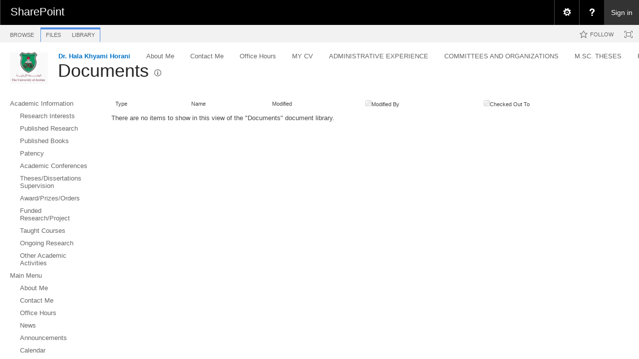

--- FILE ---
content_type: application/javascript
request_url: https://eacademic.ju.edu.jo/_layouts/15/sp.ui.mylinksribbon.js?rev=0StMaEfxj2Emiye6tWPA%2BA%3D%3DTAG0
body_size: 889
content:
function ULS0I9(){var o=new Object;o.ULSTeamName="DLC Server";o.ULSFileName="SP.UI.MyLinksRibbon.js";return o;}
Type.registerNamespace("SP.UI.MyLinksRibbon");SP.UI.MyLinksRibbon.MyLinksCommandNames=function(){};SP.UI.MyLinksRibbon.CallbackCommands=function(){};SP.UI.MyLinksRibbon.MyLinksRibbonPageComponent=function(a){ULS0I9:;SP.UI.MyLinksRibbon.MyLinksRibbonPageComponent.initializeBase(this);SP.UI.MyLinksRibbon.MyLinksRibbonPageComponent.$0=this;this.m_callbackScript=a};SP.UI.MyLinksRibbon.MyLinksRibbonPageComponent.ribbonActionCallback=function(arg,context){ULS0I9:;var $v_0=SP.UI.MyLinksRibbon.MyLinksRibbonPageComponent.$0.initWithPortal(eval("("+arg+")"));if(context==="Manage")SP.UI.MyLinksRibbon.MyLinksRibbonPageComponent.$0.goToManagePage();else{var $v_1=ensurePersonalSiteOrPortal14("");$v_1&&!SP.ScriptUtility.isNullOrEmptyString($v_0)&&SP.UI.Notify.addNotification($v_0,false)}};SP.UI.MyLinksRibbon.MyLinksRibbonPageComponent.prototype={m_callbackScript:null,m_fPortalInited:false,m_portalUrl:null,m_mySiteUrl:null,registerWithPageManager:function(){ULS0I9:;CUI.Page.PageManager.get_instance().addPageComponent(this)},getGlobalCommands:function(){ULS0I9:;return["MyLinksMenu","MyLinksAdd","MyLinksDelete","MyLinksManage"]},$2_1:false,$1_1:false,get_isActivexPresent:function(){ULS0I9:;if(!this.$1_1){this.$2_1=tryLoadPortalConnect14();this.$1_1=true}return this.$2_1},canHandleCommand:function(){ULS0I9:;return this.get_isActivexPresent()},invokeCallback:function(functionName){ULS0I9:;return eval(this.m_callbackScript+"('"+functionName+"', '"+functionName+"');")},handleCommand:function(a){ULS0I9:;if(a==="MyLinksMenu"||a==="MyLinksAdd"){this.invokeCallback("Add");return true}if(a==="MyLinksDelete"){this.invokeCallback("Del");return true}if(a==="MyLinksManage"){this.invokeCallback("Manage");return true}return false},initWithPortal:function(a){ULS0I9:;if(!this.m_fPortalInited){this.m_mySiteUrl=a.MySiteUrl;this.m_portalUrl=a.PortalUrl;myLinksInitSettings(this.m_portalUrl,this.m_mySiteUrl,a.MySiteName)}this.m_fPortalInited=true;return a.Notification},goToManagePage:function(){ULS0I9:;var a=this.m_portalUrl+(this.m_portalUrl.endsWith("/")?"":"/")+SP.Utilities.Utility.get_layoutsLatestVersionRelativeUrl()+"MyQuickLinks.aspx";STSNavigate(a)}};SP.UI.MyLinksRibbon.MyLinksCommandNames.registerClass("SP.UI.MyLinksRibbon.MyLinksCommandNames");SP.UI.MyLinksRibbon.CallbackCommands.registerClass("SP.UI.MyLinksRibbon.CallbackCommands");SP.UI.MyLinksRibbon.MyLinksRibbonPageComponent.registerClass("SP.UI.MyLinksRibbon.MyLinksRibbonPageComponent",CUI.Page.PageComponent);function sp_ui_mylinksribbon_initialize(){ULS0I9:;SP.UI.MyLinksRibbon.MyLinksCommandNames.myLinksMenu="MyLinksMenu";SP.UI.MyLinksRibbon.MyLinksCommandNames.myLinksAdd="MyLinksAdd";SP.UI.MyLinksRibbon.MyLinksCommandNames.myLinksDelete="MyLinksDelete";SP.UI.MyLinksRibbon.MyLinksCommandNames.myLinksManage="MyLinksManage";SP.UI.MyLinksRibbon.CallbackCommands.add="Add";SP.UI.MyLinksRibbon.CallbackCommands.del="Del";SP.UI.MyLinksRibbon.CallbackCommands.manage="Manage";SP.UI.MyLinksRibbon.MyLinksRibbonPageComponent.$0=null}sp_ui_mylinksribbon_initialize();var g_objPortalConnect14,g_mySiteUrl,g_portalUrl,g_mySiteName,mylinks_init;ExecuteAndRegisterBeginEndFunctions("sp.ui.mylinksribbon.js",sp_ui_mylinksribbon_initialize,null,function(){ULS0I9:;g_objPortalConnect14=null;g_mySiteUrl=null;g_portalUrl=null;g_mySiteName=null;mylinks_init={MyLinksInit:MyLinksInitFn}});typeof Sys!="undefined"&&Sys&&Sys.Application&&Sys.Application.notifyScriptLoaded();NotifyScriptLoadedAndExecuteWaitingJobs("sp.ui.mylinksribbon.js");function MyLinksInitFn(b){ULS0I9:;var a=SP.Ribbon.PageManager.get_instance();a.addPageComponent(new SP.UI.MyLinksRibbon.MyLinksRibbonPageComponent(b))}function tryLoadPortalConnect14(){ULS0I9:;if(g_objPortalConnect14==null)try{g_objPortalConnect14=new ActiveXObject("PortalConnect14.PersonalSite.1")}catch(a){return false}return true}function ensurePersonalSiteOrPortal14(){ULS0I9:;if(!tryLoadPortalConnect14())return false;try{return g_objPortalConnect14.EnsurePersonalSiteOrPortal(g_mySiteName,g_mySiteUrl,g_portalUrl)}catch(a){return false}}function myLinksInitSettings(c,b,a){ULS0I9:;g_portalUrl=c;g_mySiteUrl=b;g_mySiteName=a};